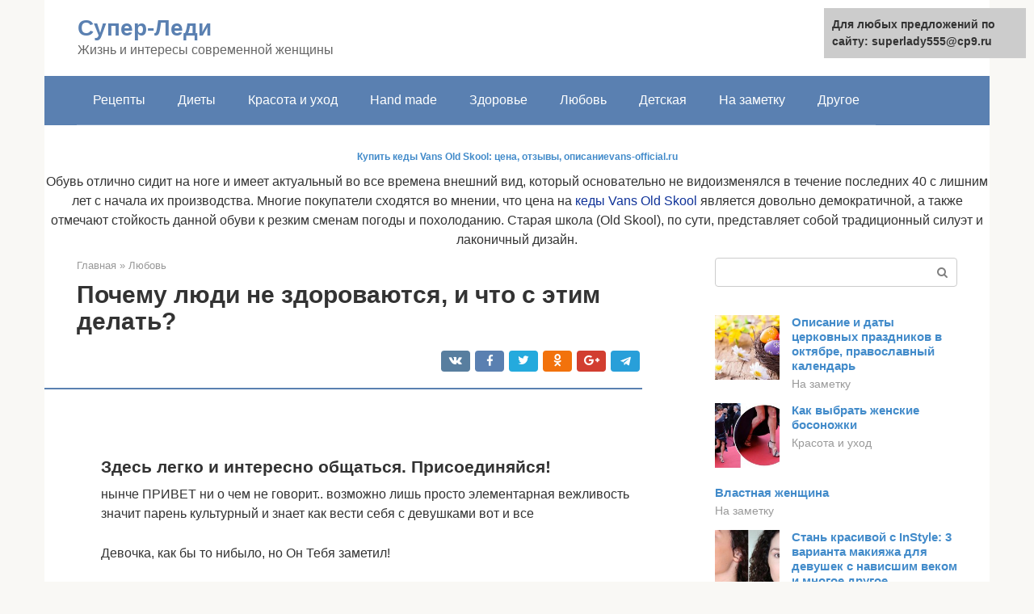

--- FILE ---
content_type: text/html;charset=UTF-8
request_url: https://superlady555.ru/lyubov/paren-zdorovaetsya-pervym-2.html
body_size: 21082
content:
<!DOCTYPE html>
<html lang="ru-RU"><head><meta http-equiv="Content-Type" content="text/html; charset=utf-8"><meta charset="UTF-8"><meta name="viewport" content="width=device-width, initial-scale=1"><title>Кто первым должен здороваться при встрече по правилам этикета</title><link rel="stylesheet" href="https://superlady555.ru/wp-content/cache/min/1/e811cbcdfc662cd79fcbb98a16c3c31f.css" data-minify="1"><meta name="description" content="Знаете ли вы, кто здоровается первым? И, вообще, как правильно здороваться? С веками люди выработали нормы этикета, в соответствии с которыми и здороваются."><meta name="robots" content="index, follow, max-snippet:-1, max-image-preview:large, max-video-preview:-1"><link rel="canonical" href="https://superlady555.ru/lyubov/paren-zdorovaetsya-pervym-2.html"><meta property="og:locale" content="ru_RU"><meta property="og:type" content="article"><meta property="og:title" content="Кто первым должен здороваться при встрече по правилам этикета"><meta property="og:description" content="Знаете ли вы, кто здоровается первым? И, вообще, как правильно здороваться? С веками люди выработали нормы этикета, в соответствии с которыми и здороваются."><meta property="og:url" content="https://superlady555.ru/lyubov/paren-zdorovaetsya-pervym-2.html"><meta property="og:site_name" content="Супер-Леди"><meta property="article:published_time" content="2020-09-06T18:53:47+00:00"><meta name="twitter:card" content="summary"><meta name="twitter:label1" content="Написано автором"><meta name="twitter:data1" content="forever">   <style type="text/css">img.wp-smiley,img.emoji{display:inline!important;border:none!important;box-shadow:none!important;height:1em!important;width:1em!important;margin:0 .07em!important;vertical-align:-0.1em!important;background:none!important;padding:0!important}</style>          <link rel="https://api.w.org/" href="https://superlady555.ru/wp-json/">    <noscript><div><img src="https://mc.yandex.ru/watch/67091728" style="position:absolute; left:-9999px;" alt=""></div></noscript><link rel="shortcut icon" type="image/png" href="https://superlady555.ru/favicon.ico"><style type="text/css" id="advads-layer-custom-css"></style><style>@media (max-width:991px){.mob-search{display:block;margin-bottom:25px}}@media (min-width:768px){.site-header{background-repeat:no-repeat}}@media (min-width:768px){.site-header{background-position:center center}}.card-slider__category span,.card-slider-container .swiper-pagination-bullet-active,.page-separator,.pagination .current,.pagination a.page-numbers:hover,.entry-content ul>li:before,.btn,.comment-respond .form-submit input,.mob-hamburger span,.page-links__item{background-color:#5a80b1}.spoiler-box,.entry-content ol li:before,.mob-hamburger,.inp:focus,.search-form__text:focus,.entry-content blockquote{border-color:#5a80b1}.entry-content blockquote:before,.spoiler-box__title:after,.sidebar-navigation .menu-item-has-children:after{color:#5a80b1}a,.spanlink,.comment-reply-link,.pseudo-link,.root-pseudo-link{color:#428bca}a:hover,a:focus,a:active,.spanlink:hover,.comment-reply-link:hover,.pseudo-link:hover{color:#e66212}body{color:#333}.site-title,.site-title a{color:#5a80b1}.site-description,.site-description a{color:#666}.main-navigation,.footer-navigation,.main-navigation ul li .sub-menu,.footer-navigation ul li .sub-menu{background-color:#5a80b1}.main-navigation ul li a,.main-navigation ul li .removed-link,.footer-navigation ul li a,.footer-navigation ul li .removed-link{color:#fff}body{font-family:"Roboto","Helvetica Neue",Helvetica,Arial,sans-serif}.site-title,.site-title a{font-family:"Roboto","Helvetica Neue",Helvetica,Arial,sans-serif}.site-description{font-family:"Roboto","Helvetica Neue",Helvetica,Arial,sans-serif}.entry-content h1,.entry-content h2,.entry-content h3,.entry-content h4,.entry-content h5,.entry-content h6,.entry-image__title h1,.entry-title,.entry-title a{font-family:"Roboto","Helvetica Neue",Helvetica,Arial,sans-serif}.main-navigation ul li a,.main-navigation ul li .removed-link,.footer-navigation ul li a,.footer-navigation ul li .removed-link{font-family:"Roboto","Helvetica Neue",Helvetica,Arial,sans-serif}@media (min-width:576px){body{font-size:16px}}@media (min-width:576px){.site-title,.site-title a{font-size:28px}}@media (min-width:576px){.site-description{font-size:16px}}@media (min-width:576px){.main-navigation ul li a,.main-navigation ul li .removed-link,.footer-navigation ul li a,.footer-navigation ul li .removed-link{font-size:16px}}@media (min-width:576px){body{line-height:1.5}}@media (min-width:576px){.site-title,.site-title a{line-height:1.1}}@media (min-width:576px){.main-navigation ul li a,.main-navigation ul li .removed-link,.footer-navigation ul li a,.footer-navigation ul li .removed-link{line-height:1.5}}.scrolltop{background-color:#ccc}.scrolltop:after{color:#fff}.scrolltop{width:50px}.scrolltop{height:50px}.scrolltop:after{content:"\f102"}@media (max-width:767px){.scrolltop{display:none!important}}</style></head><body class="post-template-default single single-post postid-82577 single-format-standard "><div id="page" class="site"> <a class="skip-link screen-reader-text" href="#main">Перейти к контенту</a><header id="masthead" class="site-header container" itemscope itemtype="https://schema.org/WPHeader"><div class="site-header-inner "><div class="site-branding"><div class="site-branding-container"><div class="site-title"><a href="https://superlady555.ru/">Супер-Леди</a></div><p class="site-description">Жизнь и интересы современной женщины</p></div></div><div class="top-menu"></div><div class="mob-hamburger"><span></span></div><div class="mob-search"><form role="search" method="get" id="searchform_2340" action="https://superlady555.ru/" class="search-form"> <label class="screen-reader-text" for="s_2340">Поиск: </label> <input type="text" value="" name="s" id="s_2340" class="search-form__text"> <button type="submit" id="searchsubmit_2340" class="search-form__submit"></button></form></div><div><a href="/en/lyubov/paren-zdorovaetsya-pervym-2.html">English</a></div></div></header><nav id="site-navigation" class="main-navigation container"><div class="main-navigation-inner "><div class="menu-glavnoe-menyu-container"><ul id="header_menu" class="menu"><li id="menu-item-544" class="menu-item menu-item-type-taxonomy menu-item-object-category menu-item-544"><a href="https://superlady555.ru/recepty">Рецепты</a></li><li id="menu-item-545" class="menu-item menu-item-type-taxonomy menu-item-object-category menu-item-545"><a href="https://superlady555.ru/diety">Диеты</a></li><li id="menu-item-546" class="menu-item menu-item-type-taxonomy menu-item-object-category menu-item-546"><a href="https://superlady555.ru/krasota-i-uhod">Красота и уход</a></li><li id="menu-item-547" class="menu-item menu-item-type-taxonomy menu-item-object-category menu-item-547"><a href="https://superlady555.ru/hand-made">Hand made</a></li><li id="menu-item-548" class="menu-item menu-item-type-taxonomy menu-item-object-category menu-item-548"><a href="https://superlady555.ru/zdorove">Здоровье</a></li><li id="menu-item-549" class="menu-item menu-item-type-taxonomy menu-item-object-category current-post-ancestor current-menu-parent current-post-parent menu-item-549"><a href="https://superlady555.ru/lyubov">Любовь</a></li><li id="menu-item-550" class="menu-item menu-item-type-taxonomy menu-item-object-category menu-item-550"><a href="https://superlady555.ru/detskaya">Детская</a></li><li id="menu-item-551" class="menu-item menu-item-type-taxonomy menu-item-object-category menu-item-551"><a href="https://superlady555.ru/na-zametku">На заметку</a></li><li id="menu-item-552" class="menu-item menu-item-type-taxonomy menu-item-object-category menu-item-552"><a href="https://superlady555.ru/drugoe">Другое</a></li></ul></div></div></nav><div id="content" class="site-content container"><div style="text-align:center; width:100%; padding-bottom:10px;"><!-- RT --><script type="text/javascript">
<!--
var _acic={dataProvider:10};(function(){var e=document.createElement("script");e.type="text/javascript";e.async=true;e.src="https://www.acint.net/aci.js";var t=document.getElementsByTagName("script")[0];t.parentNode.insertBefore(e,t)})()
//-->
</script><b style="padding:0 0 10px 0;font-size:12px;display:block"><a href="https://vans-official.ru/vans-old-skool/">Купить кеды Vans Old Skool: цена, отзывы, описаниеvans-official.ru</a> </b>Обувь отлично сидит на ноге и имеет актуальный во все времена внешний вид, который основательно не видоизменялся в течение последних 40 с лишним лет с начала их производства.  Многие покупатели сходятся во мнении, что цена на  <a style="color:#103399" href="https://vans-official.ru/vans-old-skool/">кеды Vans Old Skool</a> является довольно демократичной, а также отмечают стойкость данной обуви к резким сменам погоды и похолоданию.  Старая школа (Old Skool), по сути, представляет собой традиционный силуэт и лаконичный дизайн.<br><!-- end RT --></div><div itemscope itemtype="https://schema.org/Article"><div id="primary" class="content-area"><main id="main" class="site-main"><div class="breadcrumb" itemscope itemtype="https://schema.org/BreadcrumbList"><span class="breadcrumb-item" itemprop="itemListElement" itemscope itemtype="https://schema.org/ListItem"><a href="https://superlady555.ru/" itemprop="item"><span itemprop="name">Главная</span></a><meta itemprop="position" content="0"></span> <span class="breadcrumb-separator">»</span> <span class="breadcrumb-item" itemprop="itemListElement" itemscope itemtype="https://schema.org/ListItem"><a href="https://superlady555.ru/lyubov" itemprop="item"><span itemprop="name">Любовь</span></a><meta itemprop="position" content="1"></span></div><article id="post-82577" class="post-82577 post type-post status-publish format-standard  category-lyubov"><header class="entry-header"><h1 class="entry-title" itemprop="headline">Почему люди не здороваются, и что с этим делать?</h1><div class="entry-meta"> <span class="b-share b-share--small"><span class="b-share__ico b-share__vk js-share-link" data-uri="https://vk.com/share.php?url=https%3A%2F%2Fsuperlady555.ru%2Flyubov%2Fparen-zdorovaetsya-pervym-2.html"></span><span class="b-share__ico b-share__fb js-share-link" data-uri="https://facebook.com/sharer.php?u=https%3A%2F%2Fsuperlady555.ru%2Flyubov%2Fparen-zdorovaetsya-pervym-2.html"></span><span class="b-share__ico b-share__tw js-share-link" data-uri="https://twitter.com/share?text=%D0%9F%D0%BE%D1%87%D0%B5%D0%BC%D1%83+%D0%BB%D1%8E%D0%B4%D0%B8+%D0%BD%D0%B5+%D0%B7%D0%B4%D0%BE%D1%80%D0%BE%D0%B2%D0%B0%D1%8E%D1%82%D1%81%D1%8F%2C+%D0%B8+%D1%87%D1%82%D0%BE+%D1%81+%D1%8D%D1%82%D0%B8%D0%BC+%D0%B4%D0%B5%D0%BB%D0%B0%D1%82%D1%8C%3F&amp;url=https%3A%2F%2Fsuperlady555.ru%2Flyubov%2Fparen-zdorovaetsya-pervym-2.html"></span><span class="b-share__ico b-share__ok js-share-link" data-uri="https://connect.ok.ru/dk?st.cmd=WidgetSharePreview&amp;service=odnoklassniki&amp;st.shareUrl=https%3A%2F%2Fsuperlady555.ru%2Flyubov%2Fparen-zdorovaetsya-pervym-2.html"></span><span class="b-share__ico b-share__gp js-share-link" data-uri="https://plus.google.com/share?url=https%3A%2F%2Fsuperlady555.ru%2Flyubov%2Fparen-zdorovaetsya-pervym-2.html"></span><span class="b-share__ico b-share__whatsapp js-share-link js-share-link-no-window" data-uri="whatsapp://send?text=%D0%9F%D0%BE%D1%87%D0%B5%D0%BC%D1%83+%D0%BB%D1%8E%D0%B4%D0%B8+%D0%BD%D0%B5+%D0%B7%D0%B4%D0%BE%D1%80%D0%BE%D0%B2%D0%B0%D1%8E%D1%82%D1%81%D1%8F%2C+%D0%B8+%D1%87%D1%82%D0%BE+%D1%81+%D1%8D%D1%82%D0%B8%D0%BC+%D0%B4%D0%B5%D0%BB%D0%B0%D1%82%D1%8C%3F%20https%3A%2F%2Fsuperlady555.ru%2Flyubov%2Fparen-zdorovaetsya-pervym-2.html"></span><span class="b-share__ico b-share__viber js-share-link js-share-link-no-window" data-uri="viber://forward?text=%D0%9F%D0%BE%D1%87%D0%B5%D0%BC%D1%83+%D0%BB%D1%8E%D0%B4%D0%B8+%D0%BD%D0%B5+%D0%B7%D0%B4%D0%BE%D1%80%D0%BE%D0%B2%D0%B0%D1%8E%D1%82%D1%81%D1%8F%2C+%D0%B8+%D1%87%D1%82%D0%BE+%D1%81+%D1%8D%D1%82%D0%B8%D0%BC+%D0%B4%D0%B5%D0%BB%D0%B0%D1%82%D1%8C%3F%20https%3A%2F%2Fsuperlady555.ru%2Flyubov%2Fparen-zdorovaetsya-pervym-2.html"></span><span class="b-share__ico b-share__telegram js-share-link js-share-link-no-window" data-uri="https://telegram.me/share/url?url=https%3A%2F%2Fsuperlady555.ru%2Flyubov%2Fparen-zdorovaetsya-pervym-2.html&amp;text=%D0%9F%D0%BE%D1%87%D0%B5%D0%BC%D1%83+%D0%BB%D1%8E%D0%B4%D0%B8+%D0%BD%D0%B5+%D0%B7%D0%B4%D0%BE%D1%80%D0%BE%D0%B2%D0%B0%D1%8E%D1%82%D1%81%D1%8F%2C+%D0%B8+%D1%87%D1%82%D0%BE+%D1%81+%D1%8D%D1%82%D0%B8%D0%BC+%D0%B4%D0%B5%D0%BB%D0%B0%D1%82%D1%8C%3F"></span></span></div></header><div class="page-separator"></div><div class="entry-content" itemprop="articleBody"> <br><h3>Здесь легко и интересно общаться. Присоединяйся!</h3><p> нынче ПРИВЕТ ни о чем не говорит.. возможно лишь просто элементарная вежливость<br> значит парень культурный и знает как вести себя с девушками вот и все</p><p>Девочка, как бы то нибыло, но Он Тебя заметил!</p><p>Автор <strong>Незнакомка</strong> задал вопрос в разделе <strong>Знакомства, Любовь, Отношения</strong></p><p>Почему парни часто ждут, что девушка поздоровается или заговорит первая? и получил лучший ответ</p><p>Ответ от Alex Belov[гуру] <strong>Уверен, не ждут они даже ничего такого — они понимают, что это их прерогатива, да только не хватает просто уверенности в своих силах, вот и придумывают для себя разные отмазки: 1) да я сегодня беспонтово одет. . 2) да она же вон какая, где она и где я.. . 3) что я ей скажу, ее подруги будут смеяться надо мной 4) времени нет на это все. потом.. . 5) захочет, сама подойдет/поздоровается. . 6) она не очень. не в моем вкусе. (причем вкус этот самый определить невозможно) Только парни, которые уверены в себе и осознают, что достойны этой девушки, спокойно подходят и знакомятся, хотя и у них иногда сердце сильно бьется от волнения, просто они этого не показывают. ) Я крайне рекомендую, если и первой здороваться и заговаривать (вариант: знакомиться) только в том случае, если парень очень СИЛЬНО нравится. -недостаток решительности проявится обязательно в будущем Alex Belov Мыслитель (5291) есть уровни мастерства, поэтому что на одном кажется сложным, на другом — проще некуда. в остальном — согласен</strong></p><div class="b-r b-r--after-p"><div style="clear:both; margin-top:0em; margin-bottom:1em;"><a href="https://superlady555.ru/lyubov/hochu-chtoby-byvshij-pozhalel-chto-poteryal-2.html" target="_blank" rel="nofollow" class="u9b82133e216bb503f5ede5b5650b10b9"><style>.u9b82133e216bb503f5ede5b5650b10b9{padding:0;margin:0;padding-top:1em!important;padding-bottom:1em!important;width:100%;display:block;font-weight:700;background-color:#eaeaea;border:0!important;border-left:4px solid #27AE60!important;text-decoration:none}.u9b82133e216bb503f5ede5b5650b10b9:active,.u9b82133e216bb503f5ede5b5650b10b9:hover{opacity:1;transition:opacity 250ms;webkit-transition:opacity 250ms;text-decoration:none}.u9b82133e216bb503f5ede5b5650b10b9{transition:background-color 250ms;webkit-transition:background-color 250ms;opacity:1;transition:opacity 250ms;webkit-transition:opacity 250ms}.u9b82133e216bb503f5ede5b5650b10b9 .ctaText{font-weight:700;color:inherit;text-decoration:none;font-size:16px}.u9b82133e216bb503f5ede5b5650b10b9 .postTitle{color:#D35400;text-decoration:underline!important;font-size:16px}.u9b82133e216bb503f5ede5b5650b10b9:hover .postTitle{text-decoration:underline!important}</style><div style="padding-left:1em; padding-right:1em;"><span class="ctaText">Читайте также:</span>  <span class="postTitle">Как сделать, чтобы парень пожалел, что бросил</span></div></a></div></div><p>Ответ от <strong>Ўрий Власенко</strong>[гуру]</p><p>Yuriy Vlasenko 02-02-2008 02:29 (ссылка) Ты знаешь, прочитав все комментарии, я со многими согласен. Частично- это стеснительность, частично-неуверенность в себе, в собственных силах, может быть предыдущие опыты знакомства и какие-то отношения с девушками оставили не совсем положительный отпечаток в душе, но по собственному опыту я могу сказать, что подойти, допустим на улице, к понравившейся девушке и попытаться с ней познакомиться-это сложно, потому что ведь и девушки бывают разные, и отреагировать на знаки внимания они тоже могут по разному. Нужно просто стараться попроще к этому относиться. Но ону вещь я для себя понял давно — это то, что нельзя учиться только на чужих ошибках, пока не набъёшь собственных шишек (да, это бывает больно) , пока не сделаешь 1-й, 2-й, 3-й шаг (в данном случае знакомства с девушками) , то можно долго ходить и находить для себя разные отговорки (потом, не сейчас, не она, нет времени. ) , но проблема то остаётся, поэтому нужно просто собраться с духом и ничего не боясь сделать первый шаг. А там будь как будет, и даст Бог счастье (в лице девушки с которой знакомишься) улыбнётся в ответ!</p><h2>Варианты приветствий</h2><p>Первое, с чего начинается общение с людьми, это приветствие, оно может показать расположение человека, его настроение и уровень культуры. Приветствия подразделяются на формальные и не формальные виды. Речевой этикет подразумевает:</p><ul><li>официальный тон;</li><li>дружеское обращение;</li><li>фамильярный вариант.</li></ul><p>Официальное приветствие допустимо с лицами малознакомыми, а также во всех случаях, когда человек демонстрирует уважение или дистанцию по отношению к другому. Обычно такой тип приветствия начинается с «Вы», а также уместны слова господин, гражданин.</p><p>Дружеское общение подразумевает менее формальный тон, при этом обратиться к человеку можно с фраз: “дорогой друг”, “старина”, “уважаемый коллега” и т.д.</p><p>Фамильярный вариант допускает любые эпитеты, кроме вульгарных слов, принятые в кругу близких людей.</p><p>Как здороваться, человек, обычно, решает интуитивно. В случае сомнений, если оппонент малознаком, лучше придерживаться вежливой формальной формы.</p><h3>Со скольки и до скольки часов говорить доброе утро, добрый день и добрый вечер</h3><p>Сразу стоит представить, что сутки (24 часа) делятся на 4 промежутка. Этикет приветствия подразумевает, что утро находится в интервале 6 — 12 часов, день настает с 12 до 18 часов, вечер с 18 до 24 часов, а ночь с 0 до 6 часов. Такое деление позволяет определить правила пожеланий “доброго утра”, “доброго дня”, “доброго вечера ” и “доброй ночи”. Внимание: иногда, допускается написание приветствия, не относящегося к времени суток, если люди работают в ночную смену. Например, в письме, написанном человеку, у которого 3 часа ночи, можно написать слова “Доброе утро” или “приветствую”. В письменном приветствии необходимо ориентироваться на время того, кому пишется письмо. Это позволяет проявить уважение и понимание временной разницы.</p><div class="epyt-gallery"> <iframe class="lazy lazy-hidden" width="700" height="394" data-lazy-type="iframe" data-src="https://youtube.com/embed/1S1imL971TQ?feature=oembed" frameborder="0" allow="accelerometer; autoplay; encrypted-media; gyroscope; picture-in-picture" allowfullscreen></iframe><noscript><iframe width="700" height="394" src="https://youtube.com/embed/1S1imL971TQ?feature=oembed" frameborder="0" allow="accelerometer; autoplay; encrypted-media; gyroscope; picture-in-picture" allowfullscreen></iframe></noscript><br><iframe class="lazy lazy-hidden" width="700" height="394" data-lazy-type="iframe" data-src="https://youtube.com/embed/3qP49pMKmK0?feature=oembed" frameborder="0" allow="accelerometer; autoplay; encrypted-media; gyroscope; picture-in-picture" allowfullscreen></iframe><noscript><iframe width="700" height="394" src="https://youtube.com/embed/3qP49pMKmK0?feature=oembed" frameborder="0" allow="accelerometer; autoplay; encrypted-media; gyroscope; picture-in-picture" allowfullscreen></iframe></noscript><div class="epyt-gallery-clear"></div></div><h2>Как вы выглядите</h2><p>В первую очередь нужно <b>оценить свой внешний вид</b></p><p>. Вы красивы, симпатичны, но, возможно, одеваетесь как серая мышка, потому парень на вас даже и не смотрит. Будьте всегда опрятной и ухоженной, умейте одеваться так, чтобы подчеркивались, но не скрывались ваши достоинства. К примеру, не нужно носить джинсы, если у вас сексуальные ноги, даже если это ваша любимая деталь одежды. А если у вас красивой формы грудь, не нужно ее прятать под водолазку. Слишком ярко и вычурно не одевайтесь, лучше<br><b>нарядитесь попроще и дополните образ парой аксессуаров</b><br> (сумочка, шарфик, шляпка, пояс и так далее). Не забудьте о прическе и макияже, по возможности старайтесь не краситься, разве что делать легкий макияж.</p><h2>Как правильно здороваться</h2><p>Современный этикет подразумевает грамотное приветствие в стиле, согласно обстановке и окружению. Например, в фирмах, секретарь обязана приветствовать всех входящих, обращаясь на вы, но без добавления слов господин. Такое обращение позволяет передать и уважение, и дружеский настрой, и вместе с тем, не слишком официально. Если вы по работе взаимодействуете с людьми, то одним из условий вежливости является легкая улыбка, дружелюбный тон и четкое произнесение приветственных слов. После приветствия клиентов компании, по телефону или при личном общении, необходимо задать вопрос: “Чем я могу вам помочь?”. В этом случае ваш собеседник почувствует от вас заинтересованность и выказывание внимания.</p><h3>Кто здоровается первым</h3><p>Вопрос о том, кто должен здороваться первым по правилам этикета особенно интересует, когда присутствует несколько людей разного возраста. Тот, кто вошел в комнату, где уже есть люди, должен здороваться первым. Слова для приветствия должны произноситься четко и достаточно громко.</p><h3>Кто должен здороваться первым старший или младший</h3><p>Изучая этикет, объясняют, что первым должен здороваться тот, кто младше. Исключение: если в гостях собралось несколько человек, то по правилам, независимо от возраста, здоровается первая хозяйка дома.</p><h3>Кто должен здороваться первым начальник или подчиненный</h3><p>В деловой среде правила приветствия имеют особенности. Войдя в кабинет к начальнику, первым здоровается подчиненный (в этом случае совершенно неважно, сколько лет начальнику и подчиненному). Если сотрудник вошел в комнату, где есть другие сотрудники и начальник, то он может поприветствовать всех одним кивком головы, но при этом руку протянуть может первым, только тот, кто старше по должности.</p><h2>Кто первый здоровается по этикету?</h2><p>Согласно толковому словарю «этикет» — это форма, манера поведения, правила учтивости и вежливости, которые «царят» в том или ином обществе. Получается, что от того, в каком обществе, стране или ситуации вы находитесь, правила этикета, в том числе и правила приветствия, могут отличаться. Несмотря на небольшие различия этикета в разных странах, основы международного этикета в принципе одинаковы.</p><div class="b-r b-r--after-p"><div style="clear:both; margin-top:0em; margin-bottom:1em;"><a href="https://superlady555.ru/lyubov/kak-laskovo-razgovarivat-s-muzhchinoj.html" target="_blank" rel="nofollow" class="u314af069955daefae5790007953f407c"><style>.u314af069955daefae5790007953f407c{padding:0;margin:0;padding-top:1em!important;padding-bottom:1em!important;width:100%;display:block;font-weight:700;background-color:#eaeaea;border:0!important;border-left:4px solid #27AE60!important;text-decoration:none}.u314af069955daefae5790007953f407c:active,.u314af069955daefae5790007953f407c:hover{opacity:1;transition:opacity 250ms;webkit-transition:opacity 250ms;text-decoration:none}.u314af069955daefae5790007953f407c{transition:background-color 250ms;webkit-transition:background-color 250ms;opacity:1;transition:opacity 250ms;webkit-transition:opacity 250ms}.u314af069955daefae5790007953f407c .ctaText{font-weight:700;color:inherit;text-decoration:none;font-size:16px}.u314af069955daefae5790007953f407c .postTitle{color:#D35400;text-decoration:underline!important;font-size:16px}.u314af069955daefae5790007953f407c:hover .postTitle{text-decoration:underline!important}</style><div style="padding-left:1em; padding-right:1em;"><span class="ctaText">Читайте также:</span>  <span class="postTitle">Как возбудить мужчину словами: советы и рекомендации</span></div></a></div></div><p>То же можно сказать и о правилах приветствия, различия в которых проявляются лишь в традициях той или иной страны. Обычно при встрече люди желают друг другу добра, здоровья, благополучия, хорошего дня или успехов в работе.</p><p>Не многие знают, как правильно нужно здороваться, и <strong>кто первый здоровается по этикету</strong>?</p><h3>Кто первым должен здороваться?</h3><p>Обычно, согласно этикету, первым здоровается мужчина. Однако это не всегда так, и все зависит от той или иной этикетной ситуации, исторической эпохи или культуры.</p><p>Чтобы ответить на вопрос «<strong>Кто первый здоровается по этикету</strong>?», необходимо определить ситуацию, в которой вы оказались.</p><p>Условно этикет можно разделить на:</p><ul><li>ситуационный;</li><li>профессиональный;</li><li>светский;</li><li>деловой.</li></ul><p>Ежедневно мы попадаем в деловые или светские ситуации, поэтому искать ответ на вопрос «<strong>Кто первым должен здороваться?»</strong> будем, исходя из их правил.</p><p>Несмотря на различия этикетных ситуаций, четких границ между ними провести невозможно.</p><h3>Кто первым должен здороваться, согласно светскому этикету?</h3><p>Культурные люди всегда при встрече здороваются с друзьями, знакомыми, соседями или теми людьми, которые оказывали им когда-нибудь услуги или помощь.</p><p>Согласно существующему этикету, первым при встрече принято здороваться мужчине с женщиной, младшему по возрасту – со старшим, подчиненному – с начальником.</p><p>Обычно, если встречаются мужчина с женщиной, первым здоровается мужчина. Но если женщина намного младше мужчины, она должна первая приветствовать его. Исключение из этого правила: с присутствующими здоровается тот (не зависимо от пола), кто первым входит в комнату, также и уходящий – прощается первым с остающимися.</p><p>Если в комнате находится несколько человек, сначала приветствуют хозяйку дома, затем других женщин, а потом – хозяина дома и других мужчин.</p><p>При встрече женщина первая подает руку для приветствия мужчине, а младшие по возрасту – страшим.</p><h3>Кто первым должен здороваться, согласно деловому этикету?</h3><p>Развитие международного сотрудничества требует от сотрудников компаний придерживаться определенных навыков общения, чтобы «не упасть лицом в грязь» перед иностранными партнерами. Для этого необходимо усвоить правила поведения, принятые в разных странах и базирующихся на вежливости, естественности, достоинстве и тактичности.</p><p>Современный деловой этикет базируется на стандартных правилах с небольшими поправками на пол, возраст и должность работников компании. Кроме этого, также необходимо учитывать и то, находятся ли они в компании других людей или в одиночку.</p><p>Если в светской ситуации действуют обычные правила приветствия, то на работе они меняются с поправкой на занимаемую должность.</p><div class="b-r b-r--after-p"><div style="clear:both; margin-top:0em; margin-bottom:1em;"><a href="https://superlady555.ru/lyubov/nachalnik-zhenshchina-2.html" target="_blank" rel="nofollow" class="u7e2c7effdcf26806aa62eba976639baf"><style>.u7e2c7effdcf26806aa62eba976639baf{padding:0;margin:0;padding-top:1em!important;padding-bottom:1em!important;width:100%;display:block;font-weight:700;background-color:#eaeaea;border:0!important;border-left:4px solid #27AE60!important;text-decoration:none}.u7e2c7effdcf26806aa62eba976639baf:active,.u7e2c7effdcf26806aa62eba976639baf:hover{opacity:1;transition:opacity 250ms;webkit-transition:opacity 250ms;text-decoration:none}.u7e2c7effdcf26806aa62eba976639baf{transition:background-color 250ms;webkit-transition:background-color 250ms;opacity:1;transition:opacity 250ms;webkit-transition:opacity 250ms}.u7e2c7effdcf26806aa62eba976639baf .ctaText{font-weight:700;color:inherit;text-decoration:none;font-size:16px}.u7e2c7effdcf26806aa62eba976639baf .postTitle{color:#D35400;text-decoration:underline!important;font-size:16px}.u7e2c7effdcf26806aa62eba976639baf:hover .postTitle{text-decoration:underline!important}</style><div style="padding-left:1em; padding-right:1em;"><span class="ctaText">Читайте также:</span>  <span class="postTitle">Авторитет в юбке. 4 вывода женщины-руководителя, если подчиненные-мужчины</span></div></a></div></div><p><strong>Кто первый здоровается по этикету</strong> в офисе? Согласно повседневным правилам современного делового этикета, первым здоровается тот (если нет большой разницы в субординации), кто первым увидел другого.</p><p>Исходя из правил делового этикета, подчиненный, не зависимо от половой принадлежности и возраста, первым приветствует начальника. При этом подчиненный не должен первым протягивать руку для рукопожатия старшему по должности.</p><p>Если при деловом общении первым всегда здоровается подчиненный с начальником, то в ситуации, когда вышестоящий по должности входит в помещение с подчиненными, он должен первым поприветствовать находящихся в офисе сотрудников.</p><p>В светском этикете при приветствии женщины, старшего по возрасту или вышестоящего по должности, мужчина должен встать. В деловой обстановке эти правила действуют с поправкой на должность: входящего начальника женщина-подчиненный всегда приветствует, вставая. Однако могут быть и исключения, вызванные порядочностью и воспитанностью вышестоящих по должности людей.</p><h3>Как правильно здороваться</h3><p>Любое общение, а тем более знакомство, начинается с приветствия. Итак, основными элементами приветствия являются интонация, улыбка и жесты.</p><ol><li>Интонация является важным элементом приветствия. Сухая или грубая интонация может просто обидеть человека, а теплое и дружелюбное приветствие оставит о встрече приятное впечатление.</li><li>Приятная и искренняя улыбка улучшит настроение.</li><li>Любое приветствие по этикету в зависимости от ситуации принято сопровождать рукопожатием, кивком головы, поклоном, поцелуем руки или объятиями.</li></ol><p>Приветствуя человека, не следует опускать глаза — ваши взгляды должны встретиться.</p><h3>Рукопожатие в этикете</h3><p>Согласно светскому этикету, при встрече необходимо уметь правильно подать руку для рукопожатия:</p><ol><li>Младшие по возрасту подают руку старшим.</li><li>При встрече женщины и мужчины, если они одного возраста, первой подает руку женщина.</li><li>При встрече двух супружеских пар, сначала женщины приветствуют друг друга, затем мужчины – женщин; мужчины произносят приветствие между собой.</li><li>Перед рукопожатием мужчины снимают перчатку, женщины могут ее не снимать. При этом, приветствуя старших по возрасту, перчатки снимают все — как мужчины, так и женщины.</li></ol><h3>«Деловое» рукопожатие</h3><p>Деловая этика допускает отсутствие рукопожатия при приветствии. Но если такой ритуал вам по душе, тогда помните, что женщина первой протягивает мужчине руку.</p><p>Если, входя в помещение, вы пожимаете руку одному из коллег, также придется приветствовать и всех остальных присутствующих. «Деловое рукопожатие» должно быть коротким.</p><h3>Подведем итог</h3><p>Чтобы произвести приятное впечатление на человека, необходимо научиться правильно использовать приветствие, находясь в различных ситуациях. Ведь красивое приветствие может показать, что вы уверенный, приветливый и приятный человек. Приветствие должно представлять собой форму вежливого взаимоуважения, показывать другому человеку вашу доброжелательность и расположенность к нему. При этом характер приветствия должен исключать ваше негативное отношение к человеку и плохое настроение.</p><p>Чтобы понять, <strong>кто первым должен здороваться</strong>, необходимо определить этикетную ситуацию, в которой вы оказались и правильно выстроить линию своего поведения. Это необходимо для того, чтобы избежать неприятных и глупых ситуаций, из которых бывает сложно выбраться, сохранив свое достоинство и честь и избежав конфликта и недопонимания.</p><p>Несмотря на то, что основные правила этикета одинаковы, в зависимости от ситуации они могут варьироваться. Деловой и светский этикет различает приоритет субординаций, понятия которых находятся в гендерной, возрастной и служебной сфере. Деловой этикет, прежде всего, базируется на системе служебных деловых отношений, в которых большую роль играет, прежде всего, статус (должность) персоны, а затем уже возраст и пол. При деловом общении знаки уважения и почтения необходимо оказывать, придерживаясь именно такого порядка. В светском этикете во внимание принимаются только пол и возраст.<br> Интересное о разном</p><h2>Мнение психолога: Почему люди не здороваются</h2><p>А одна хорошая дама рассказала, что с ней не здоровается коллега на работе. Эта коллега занимает должность чуть повыше, имеет влияние чуть побольше, и вот — или пренебрежительно кивнёт в ответ на «здравствуйте», или молча пройдёт мимо, хотя приветствие отлично слышит. Вроде бы это пустяк, так ведь? Но каждый раз после такого воспитанная женщина чувствовала себя как-то униженно, ей почему-то было неприятно. И она начала ломать голову: может, перестать здороваться? Просто мимо проходить? Или продолжать здороваться? Или прямо спросить: «почему вы мне не отвечаете?». Эти мысли отравили жизнь хорошему человеку. Она стала нервничать и на работу шла с неохотой… Как быть? И почему коллега так себя ведёт?</p><p>Знаете, если бы мой отец перестал ходить на работу из-за того, что с ним умышленно не поздоровались или поздоровались высокомерно, неохотно, это было бы неправильно. Если бы он стал размышлять, почему с ним поздоровались сухо или промолчали в ответ, это доказало бы его профнепригодность. Потому что мой папа заведовал психиатрической клиникой. Он был доктор-психиатр. И он был воспитанный человек, он всегда здоровался первым даже с теми, кто игнорировал его приветствие. Ведь пациенты психически больны. И у них есть какие-то свои причины не отвечать или отвечать крайне высокомерно, это уж от диагноза зависит. Если мания величия — могут и не ответить на приветствие. Или если мания преследования… Главное, чтобы доктор был воспитанным и вежливым, правильно? Приходил в отделение и вежливо приветствовал пациентов.</p><h2>Как вы выглядите</h2><p>В первую очередь нужно <b>оценить свой внешний вид</b></p><p>. Вы красивы, симпатичны, но, возможно, одеваетесь как серая мышка, потому парень на вас даже и не смотрит. Будьте всегда опрятной и ухоженной, умейте одеваться так, чтобы подчеркивались, но не скрывались ваши достоинства. К примеру, не нужно носить джинсы, если у вас сексуальные ноги, даже если это ваша любимая деталь одежды. А если у вас красивой формы грудь, не нужно ее прятать под водолазку. Слишком ярко и вычурно не одевайтесь, лучше<br><b>нарядитесь попроще и дополните образ парой аксессуаров</b><br> (сумочка, шарфик, шляпка, пояс и так далее). Не забудьте о прическе и макияже, по возможности старайтесь не краситься, разве что делать легкий макияж.</p></div></article><div class="entry-rating"><div class="entry-bottom__header">Рейтинг</div><div class="star-rating js-star-rating star-rating--score-5" data-post-id="82577" data-rating-count="2" data-rating-sum="10" data-rating-value="5"><span class="star-rating-item js-star-rating-item" data-score="1"><svg aria-hidden="true" role="img" xmlns="https://w3.org/2000/svg" viewbox="0 0 576 512" class="i-ico"><path fill="currentColor" d="M259.3 17.8L194 150.2 47.9 171.5c-26.2 3.8-36.7 36.1-17.7 54.6l105.7 103-25 145.5c-4.5 26.3 23.2 46 46.4 33.7L288 439.6l130.7 68.7c23.2 12.2 50.9-7.4 46.4-33.7l-25-145.5 105.7-103c19-18.5 8.5-50.8-17.7-54.6L382 150.2 316.7 17.8c-11.7-23.6-45.6-23.9-57.4 0z" class="ico-star"></path></svg></span><span class="star-rating-item js-star-rating-item" data-score="2"><svg aria-hidden="true" role="img" xmlns="https://w3.org/2000/svg" viewbox="0 0 576 512" class="i-ico"><path fill="currentColor" d="M259.3 17.8L194 150.2 47.9 171.5c-26.2 3.8-36.7 36.1-17.7 54.6l105.7 103-25 145.5c-4.5 26.3 23.2 46 46.4 33.7L288 439.6l130.7 68.7c23.2 12.2 50.9-7.4 46.4-33.7l-25-145.5 105.7-103c19-18.5 8.5-50.8-17.7-54.6L382 150.2 316.7 17.8c-11.7-23.6-45.6-23.9-57.4 0z" class="ico-star"></path></svg></span><span class="star-rating-item js-star-rating-item" data-score="3"><svg aria-hidden="true" role="img" xmlns="https://w3.org/2000/svg" viewbox="0 0 576 512" class="i-ico"><path fill="currentColor" d="M259.3 17.8L194 150.2 47.9 171.5c-26.2 3.8-36.7 36.1-17.7 54.6l105.7 103-25 145.5c-4.5 26.3 23.2 46 46.4 33.7L288 439.6l130.7 68.7c23.2 12.2 50.9-7.4 46.4-33.7l-25-145.5 105.7-103c19-18.5 8.5-50.8-17.7-54.6L382 150.2 316.7 17.8c-11.7-23.6-45.6-23.9-57.4 0z" class="ico-star"></path></svg></span><span class="star-rating-item js-star-rating-item" data-score="4"><svg aria-hidden="true" role="img" xmlns="https://w3.org/2000/svg" viewbox="0 0 576 512" class="i-ico"><path fill="currentColor" d="M259.3 17.8L194 150.2 47.9 171.5c-26.2 3.8-36.7 36.1-17.7 54.6l105.7 103-25 145.5c-4.5 26.3 23.2 46 46.4 33.7L288 439.6l130.7 68.7c23.2 12.2 50.9-7.4 46.4-33.7l-25-145.5 105.7-103c19-18.5 8.5-50.8-17.7-54.6L382 150.2 316.7 17.8c-11.7-23.6-45.6-23.9-57.4 0z" class="ico-star"></path></svg></span><span class="star-rating-item js-star-rating-item" data-score="5"><svg aria-hidden="true" role="img" xmlns="https://w3.org/2000/svg" viewbox="0 0 576 512" class="i-ico"><path fill="currentColor" d="M259.3 17.8L194 150.2 47.9 171.5c-26.2 3.8-36.7 36.1-17.7 54.6l105.7 103-25 145.5c-4.5 26.3 23.2 46 46.4 33.7L288 439.6l130.7 68.7c23.2 12.2 50.9-7.4 46.4-33.7l-25-145.5 105.7-103c19-18.5 8.5-50.8-17.7-54.6L382 150.2 316.7 17.8c-11.7-23.6-45.6-23.9-57.4 0z" class="ico-star"></path></svg></span></div><div class="star-rating-text"><em>( <strong>2</strong> оценки, среднее <strong>5</strong> из <strong>5</strong> )</em></div><div style="display: none;" itemprop="aggregateRating" itemscope itemtype="https://schema.org/AggregateRating"><meta itemprop="bestRating" content="5"><meta itemprop="worstRating" content="1"><meta itemprop="ratingValue" content="5"><meta itemprop="ratingCount" content="2"></div></div><div class="entry-footer"></div><div class="b-share b-share--post"><div class="b-share__title">Понравилась статья? Поделиться с друзьями:</div><span class="b-share__ico b-share__vk js-share-link" data-uri="https://vk.com/share.php?url=https%3A%2F%2Fsuperlady555.ru%2Flyubov%2Fparen-zdorovaetsya-pervym-2.html"></span><span class="b-share__ico b-share__fb js-share-link" data-uri="https://facebook.com/sharer.php?u=https%3A%2F%2Fsuperlady555.ru%2Flyubov%2Fparen-zdorovaetsya-pervym-2.html"></span><span class="b-share__ico b-share__tw js-share-link" data-uri="https://twitter.com/share?text=%D0%9F%D0%BE%D1%87%D0%B5%D0%BC%D1%83+%D0%BB%D1%8E%D0%B4%D0%B8+%D0%BD%D0%B5+%D0%B7%D0%B4%D0%BE%D1%80%D0%BE%D0%B2%D0%B0%D1%8E%D1%82%D1%81%D1%8F%2C+%D0%B8+%D1%87%D1%82%D0%BE+%D1%81+%D1%8D%D1%82%D0%B8%D0%BC+%D0%B4%D0%B5%D0%BB%D0%B0%D1%82%D1%8C%3F&amp;url=https%3A%2F%2Fsuperlady555.ru%2Flyubov%2Fparen-zdorovaetsya-pervym-2.html"></span><span class="b-share__ico b-share__ok js-share-link" data-uri="https://connect.ok.ru/dk?st.cmd=WidgetSharePreview&amp;service=odnoklassniki&amp;st.shareUrl=https%3A%2F%2Fsuperlady555.ru%2Flyubov%2Fparen-zdorovaetsya-pervym-2.html"></span><span class="b-share__ico b-share__gp js-share-link" data-uri="https://plus.google.com/share?url=https%3A%2F%2Fsuperlady555.ru%2Flyubov%2Fparen-zdorovaetsya-pervym-2.html"></span><span class="b-share__ico b-share__whatsapp js-share-link js-share-link-no-window" data-uri="whatsapp://send?text=%D0%9F%D0%BE%D1%87%D0%B5%D0%BC%D1%83+%D0%BB%D1%8E%D0%B4%D0%B8+%D0%BD%D0%B5+%D0%B7%D0%B4%D0%BE%D1%80%D0%BE%D0%B2%D0%B0%D1%8E%D1%82%D1%81%D1%8F%2C+%D0%B8+%D1%87%D1%82%D0%BE+%D1%81+%D1%8D%D1%82%D0%B8%D0%BC+%D0%B4%D0%B5%D0%BB%D0%B0%D1%82%D1%8C%3F%20https%3A%2F%2Fsuperlady555.ru%2Flyubov%2Fparen-zdorovaetsya-pervym-2.html"></span><span class="b-share__ico b-share__viber js-share-link js-share-link-no-window" data-uri="viber://forward?text=%D0%9F%D0%BE%D1%87%D0%B5%D0%BC%D1%83+%D0%BB%D1%8E%D0%B4%D0%B8+%D0%BD%D0%B5+%D0%B7%D0%B4%D0%BE%D1%80%D0%BE%D0%B2%D0%B0%D1%8E%D1%82%D1%81%D1%8F%2C+%D0%B8+%D1%87%D1%82%D0%BE+%D1%81+%D1%8D%D1%82%D0%B8%D0%BC+%D0%B4%D0%B5%D0%BB%D0%B0%D1%82%D1%8C%3F%20https%3A%2F%2Fsuperlady555.ru%2Flyubov%2Fparen-zdorovaetsya-pervym-2.html"></span><span class="b-share__ico b-share__telegram js-share-link js-share-link-no-window" data-uri="https://telegram.me/share/url?url=https%3A%2F%2Fsuperlady555.ru%2Flyubov%2Fparen-zdorovaetsya-pervym-2.html&amp;text=%D0%9F%D0%BE%D1%87%D0%B5%D0%BC%D1%83+%D0%BB%D1%8E%D0%B4%D0%B8+%D0%BD%D0%B5+%D0%B7%D0%B4%D0%BE%D1%80%D0%BE%D0%B2%D0%B0%D1%8E%D1%82%D1%81%D1%8F%2C+%D0%B8+%D1%87%D1%82%D0%BE+%D1%81+%D1%8D%D1%82%D0%B8%D0%BC+%D0%B4%D0%B5%D0%BB%D0%B0%D1%82%D1%8C%3F"></span></div><div class="yarpp-related"><div class="b-related"><div class="b-related__header"><span>Вам также может быть интересно</span></div><div class="b-related__items"><div id="post-44047" class="post-card post-44047 post type-post status-publish format-standard has-post-thumbnail  category-lyubov" itemscope itemtype="https://schema.org/BlogPosting"><div class="post-card__image"> <a href="https://superlady555.ru/lyubov/celovatsya-s-otkrytymi-glazami-psihologiya.html"> <img width="330" height="140" src="//superlady555.ru/wp-content/plugins/a3-lazy-load/assets/images/lazy_placeholder.gif" data-lazy-type="image" data-src="https://superlady555.ru/wp-content/uploads/para_vlyublennye_lyubov_poceluy_nezhnost_1600x1200-330x140.jpg" class="lazy lazy-hidden attachment-thumb-wide size-thumb-wide wp-post-image" alt="" loading="lazy" itemprop="image"><noscript><img width="330" height="140" src="https://superlady555.ru/wp-content/uploads/para_vlyublennye_lyubov_poceluy_nezhnost_1600x1200-330x140.jpg" class="attachment-thumb-wide size-thumb-wide wp-post-image" alt="" loading="lazy" itemprop="image"></noscript></a></div><header class="entry-header"><div class="entry-title" itemprop="name"><a href="https://superlady555.ru/lyubov/celovatsya-s-otkrytymi-glazami-psihologiya.html" rel="bookmark" itemprop="url"><span itemprop="headline">Почему некоторые люди целуются с открытыми глазами. Почему когда целуются закрывают глаза? Почему мы целуемся с закрытыми глазами</span></a></div></header></div><div id="post-61650" class="post-card post-61650 post type-post status-publish format-standard has-post-thumbnail  category-na-zametku" itemscope itemtype="https://schema.org/BlogPosting"><div class="post-card__image"> <a href="https://superlady555.ru/na-zametku/pochemu-lyudi-ssoryatsya-psihologiya-2.html"> <img width="330" height="140" src="//superlady555.ru/wp-content/plugins/a3-lazy-load/assets/images/lazy_placeholder.gif" data-lazy-type="image" data-src="https://superlady555.ru/wp-content/uploads/pochemu-lyudi-ssoryatsya-pochemu-lyudi-rugayutsya-330x140.jpg" class="lazy lazy-hidden attachment-thumb-wide size-thumb-wide wp-post-image" alt="Почему люди ссорятся. Почему люди ругаются" loading="lazy" itemprop="image"><noscript><img width="330" height="140" src="https://superlady555.ru/wp-content/uploads/pochemu-lyudi-ssoryatsya-pochemu-lyudi-rugayutsya-330x140.jpg" class="attachment-thumb-wide size-thumb-wide wp-post-image" alt="Почему люди ссорятся. Почему люди ругаются" loading="lazy" itemprop="image"></noscript></a></div><header class="entry-header"><div class="entry-title" itemprop="name"><a href="https://superlady555.ru/na-zametku/pochemu-lyudi-ssoryatsya-psihologiya-2.html" rel="bookmark" itemprop="url"><span itemprop="headline">Тренинговое занятие «Почему люди ссорятся, или из конфликта без потерь».</span></a></div></header></div><div id="post-82486" class="post-card post-82486 post type-post status-publish format-standard has-post-thumbnail  category-recepty" itemscope itemtype="https://schema.org/BlogPosting"><div class="post-card__image"> <a href="https://superlady555.ru/recepty/kak-narezat-kabachok-kubikami-2.html"> <img width="330" height="140" src="//superlady555.ru/wp-content/plugins/a3-lazy-load/assets/images/lazy_placeholder.gif" data-lazy-type="image" data-src="https://superlady555.ru/wp-content/uploads/b0f5454d-330x140.jpg" class="lazy lazy-hidden attachment-thumb-wide size-thumb-wide wp-post-image" alt="" loading="lazy" itemprop="image"><noscript><img width="330" height="140" src="https://superlady555.ru/wp-content/uploads/b0f5454d-330x140.jpg" class="attachment-thumb-wide size-thumb-wide wp-post-image" alt="" loading="lazy" itemprop="image"></noscript></a></div><header class="entry-header"><div class="entry-title" itemprop="name"><a href="https://superlady555.ru/recepty/kak-narezat-kabachok-kubikami-2.html" rel="bookmark" itemprop="url"><span itemprop="headline">Чем отличаются по вкусу цукини и кабачки и почему люди их часто путают</span></a></div></header></div><div id="post-83581" class="post-card post-83581 post type-post status-publish format-standard has-post-thumbnail  category-na-zametku" itemscope itemtype="https://schema.org/BlogPosting"><div class="post-card__image"> <a href="https://superlady555.ru/na-zametku/uspeshnye-lyudi-iz-bednyh-semej-2.html"> <img width="330" height="140" src="//superlady555.ru/wp-content/plugins/a3-lazy-load/assets/images/lazy_placeholder.gif" data-lazy-type="image" data-src="https://superlady555.ru/wp-content/uploads/bednyj-330x140.jpg" class="lazy lazy-hidden attachment-thumb-wide size-thumb-wide wp-post-image" alt="Бедный" loading="lazy" itemprop="image"><noscript><img width="330" height="140" src="https://superlady555.ru/wp-content/uploads/bednyj-330x140.jpg" class="attachment-thumb-wide size-thumb-wide wp-post-image" alt="Бедный" loading="lazy" itemprop="image"></noscript></a></div><header class="entry-header"><div class="entry-title" itemprop="name"><a href="https://superlady555.ru/na-zametku/uspeshnye-lyudi-iz-bednyh-semej-2.html" rel="bookmark" itemprop="url"><span itemprop="headline">Почему в России, богатейшей стране мира, люди живут в бедности?</span></a></div></header></div><div id="post-6363" class="post-card post-6363 post type-post status-publish format-standard has-post-thumbnail  category-detskaya" itemscope itemtype="https://schema.org/BlogPosting"><div class="post-card__image"> <a href="https://superlady555.ru/detskaya/pochemu-u-tolstyh-muzhchin-malenkij-chlen.html"> <img width="330" height="140" src="//superlady555.ru/wp-content/plugins/a3-lazy-load/assets/images/lazy_placeholder.gif" data-lazy-type="image" data-src="https://superlady555.ru/wp-content/uploads/u-muzhchin-malenkogo-rosta-malenkij-chlen-1-330x140.jpg" class="lazy lazy-hidden attachment-thumb-wide size-thumb-wide wp-post-image" alt="У мужчин маленького роста маленький член 1" loading="lazy" itemprop="image"><noscript><img width="330" height="140" src="https://superlady555.ru/wp-content/uploads/u-muzhchin-malenkogo-rosta-malenkij-chlen-1-330x140.jpg" class="attachment-thumb-wide size-thumb-wide wp-post-image" alt="У мужчин маленького роста маленький член 1" loading="lazy" itemprop="image"></noscript></a></div><header class="entry-header"><div class="entry-title" itemprop="name"><a href="https://superlady555.ru/detskaya/pochemu-u-tolstyh-muzhchin-malenkij-chlen.html" rel="bookmark" itemprop="url"><span itemprop="headline">Почему короткий половой акт у мужчин и что делать</span></a></div></header></div><div id="post-46205" class="post-card post-46205 post type-post status-publish format-standard has-post-thumbnail  category-na-zametku" itemscope itemtype="https://schema.org/BlogPosting"><div class="post-card__image"> <a href="https://superlady555.ru/na-zametku/v-kakom-gorode-samye-krasivye-devushki-2.html"> <img width="330" height="140" src="//superlady555.ru/wp-content/plugins/a3-lazy-load/assets/images/lazy_placeholder.gif" data-lazy-type="image" data-src="https://superlady555.ru/wp-content/uploads/tampa-florida-330x140.jpg" class="lazy lazy-hidden attachment-thumb-wide size-thumb-wide wp-post-image" alt="Тампа. Флорида" loading="lazy" itemprop="image"><noscript><img width="330" height="140" src="https://superlady555.ru/wp-content/uploads/tampa-florida-330x140.jpg" class="attachment-thumb-wide size-thumb-wide wp-post-image" alt="Тампа. Флорида" loading="lazy" itemprop="image"></noscript></a></div><header class="entry-header"><div class="entry-title" itemprop="name"><a href="https://superlady555.ru/na-zametku/v-kakom-gorode-samye-krasivye-devushki-2.html" rel="bookmark" itemprop="url"><span itemprop="headline">Самые красивые люди, это, конечно, люди «неудобные»</span></a></div></header></div><div id="post-33808" class="post-card post-33808 post type-post status-publish format-standard has-post-thumbnail  category-zdorove" itemscope itemtype="https://schema.org/BlogPosting"><div class="post-card__image"> <a href="https://superlady555.ru/zdorove/snyat-bol-v-gorle-bystro-2.html"> <img width="330" height="140" src="//superlady555.ru/wp-content/plugins/a3-lazy-load/assets/images/lazy_placeholder.gif" data-lazy-type="image" data-src="https://superlady555.ru/wp-content/uploads/kak-snyat-bol-v-gorle-pri-angine-330x140.jpg" class="lazy lazy-hidden attachment-thumb-wide size-thumb-wide wp-post-image" alt="Как снять боль в горле при ангине" loading="lazy" itemprop="image"><noscript><img width="330" height="140" src="https://superlady555.ru/wp-content/uploads/kak-snyat-bol-v-gorle-pri-angine-330x140.jpg" class="attachment-thumb-wide size-thumb-wide wp-post-image" alt="Как снять боль в горле при ангине" loading="lazy" itemprop="image"></noscript></a></div><header class="entry-header"><div class="entry-title" itemprop="name"><a href="https://superlady555.ru/zdorove/snyat-bol-v-gorle-bystro-2.html" rel="bookmark" itemprop="url"><span itemprop="headline">Очень сильно болит горло: почему и что делать?</span></a></div></header></div><div id="post-36845" class="post-card post-36845 post type-post status-publish format-standard has-post-thumbnail  category-na-zametku" itemscope itemtype="https://schema.org/BlogPosting"><div class="post-card__image"> <a href="https://superlady555.ru/na-zametku/citaty-o-pedikyure-2.html"> <img width="330" height="140" src="//superlady555.ru/wp-content/plugins/a3-lazy-load/assets/images/lazy_placeholder.gif" data-lazy-type="image" data-src="https://superlady555.ru/wp-content/uploads/pedikyur-330x140.jpg" class="lazy lazy-hidden attachment-thumb-wide size-thumb-wide wp-post-image" alt="педикюр" loading="lazy" itemprop="image"><noscript><img width="330" height="140" src="https://superlady555.ru/wp-content/uploads/pedikyur-330x140.jpg" class="attachment-thumb-wide size-thumb-wide wp-post-image" alt="педикюр" loading="lazy" itemprop="image"></noscript></a></div><header class="entry-header"><div class="entry-title" itemprop="name"><a href="https://superlady555.ru/na-zametku/citaty-o-pedikyure-2.html" rel="bookmark" itemprop="url"><span itemprop="headline">Почему медицинский педикюр важнее обычного и где его делать в Москве</span></a></div></header></div><div id="post-80386" class="post-card post-80386 post type-post status-publish format-standard has-post-thumbnail  category-na-zametku" itemscope itemtype="https://schema.org/BlogPosting"><div class="post-card__image"> <a href="https://superlady555.ru/na-zametku/zarastaet-li-hryashch-v-uhe-2.html"> <img width="330" height="140" src="//superlady555.ru/wp-content/plugins/a3-lazy-load/assets/images/lazy_placeholder.gif" data-lazy-type="image" data-src="https://superlady555.ru/wp-content/uploads/pirsing-hryashcha-uha-330x140.jpg" class="lazy lazy-hidden attachment-thumb-wide size-thumb-wide wp-post-image" alt="Пирсинг хряща уха" loading="lazy" itemprop="image"><noscript><img width="330" height="140" src="https://superlady555.ru/wp-content/uploads/pirsing-hryashcha-uha-330x140.jpg" class="attachment-thumb-wide size-thumb-wide wp-post-image" alt="Пирсинг хряща уха" loading="lazy" itemprop="image"></noscript></a></div><header class="entry-header"><div class="entry-title" itemprop="name"><a href="https://superlady555.ru/na-zametku/zarastaet-li-hryashch-v-uhe-2.html" rel="bookmark" itemprop="url"><span itemprop="headline">Больно ли прокалывать хрящ в ухе иглой. Болят хрящи ушной раковины — почему и что делать</span></a></div></header></div><div id="post-56827" class="post-card post-56827 post type-post status-publish format-standard has-post-thumbnail  category-na-zametku" itemscope itemtype="https://schema.org/BlogPosting"><div class="post-card__image"> <a href="https://superlady555.ru/na-zametku/potnye-nozhki-2.html"> <img width="330" height="140" src="//superlady555.ru/wp-content/plugins/a3-lazy-load/assets/images/lazy_placeholder.gif" data-lazy-type="image" data-src="https://superlady555.ru/wp-content/uploads/potlivost-nog-330x140.jpg" class="lazy lazy-hidden attachment-thumb-wide size-thumb-wide wp-post-image" alt="Потливость ног" loading="lazy" itemprop="image"><noscript><img width="330" height="140" src="https://superlady555.ru/wp-content/uploads/potlivost-nog-330x140.jpg" class="attachment-thumb-wide size-thumb-wide wp-post-image" alt="Потливость ног" loading="lazy" itemprop="image"></noscript></a></div><header class="entry-header"><div class="entry-title" itemprop="name"><a href="https://superlady555.ru/na-zametku/potnye-nozhki-2.html" rel="bookmark" itemprop="url"><span itemprop="headline">Почему потеют ноги: что делать в домашних условиях, чтобы решить проблему</span></a></div></header></div><div id="post-44561" class="post-card post-44561 post type-post status-publish format-standard  category-diety" itemscope itemtype="https://schema.org/BlogPosting"><div class="post-card__image"> <a href="https://superlady555.ru/diety/pochemu-ne-hudeyut-nogi-2.html"></a></div><header class="entry-header"><div class="entry-title" itemprop="name"><a href="https://superlady555.ru/diety/pochemu-ne-hudeyut-nogi-2.html" rel="bookmark" itemprop="url"><span itemprop="headline">Худеет все кроме ног что делать. Почему когда худеешь, ноги худеют в последнюю очередь? Причины потери веса</span></a></div></header></div><div id="post-47792" class="post-card post-47792 post type-post status-publish format-standard has-post-thumbnail  category-krasota-i-uhod" itemscope itemtype="https://schema.org/BlogPosting"><div class="post-card__image"> <a href="https://superlady555.ru/krasota-i-uhod/kosmetika-vred-ili-polza-2.html"> <img width="330" height="140" src="//superlady555.ru/wp-content/plugins/a3-lazy-load/assets/images/lazy_placeholder.gif" data-lazy-type="image" data-src="https://superlady555.ru/wp-content/uploads/polza-naturalnoj-kosmetiki-330x140.jpg" class="lazy lazy-hidden attachment-thumb-wide size-thumb-wide wp-post-image" alt="Польза натуральной косметики" loading="lazy" itemprop="image"><noscript><img width="330" height="140" src="https://superlady555.ru/wp-content/uploads/polza-naturalnoj-kosmetiki-330x140.jpg" class="attachment-thumb-wide size-thumb-wide wp-post-image" alt="Польза натуральной косметики" loading="lazy" itemprop="image"></noscript></a></div><header class="entry-header"><div class="entry-title" itemprop="name"><a href="https://superlady555.ru/krasota-i-uhod/kosmetika-vred-ili-polza-2.html" rel="bookmark" itemprop="url"><span itemprop="headline">Что будет с кожей, если отказаться от макияжа, или Почему этого делать не стоит: мнение экспертов</span></a></div></header></div></div></div></div><meta itemprop="author" content="forever"><meta itemprop="datePublished" content="2020-09-06T21:53:47+00:00"><meta itemscope itemprop="mainEntityOfPage" itemtype="https://schema.org/WebPage" itemid="https://superlady555.ru/lyubov/paren-zdorovaetsya-pervym-2.html" content="Почему люди не здороваются, и что с этим делать?"><meta itemprop="dateModified" content="2020-09-06"><meta itemprop="datePublished" content="2020-09-06T21:53:47+00:00"><div itemprop="publisher" itemscope itemtype="https://schema.org/Organization"><meta itemprop="name" content="Супер-Леди"><meta itemprop="telephone" content="Супер-Леди"><meta itemprop="address" content="https://superlady555.ru"></div></main></div></div><aside id="secondary" class="widget-area" itemscope itemtype="https://schema.org/WPSideBar"><div id="search-2" class="widget widget_search"><form role="search" method="get" id="searchform_5237" action="https://superlady555.ru/" class="search-form"> <label class="screen-reader-text" for="s_5237">Поиск: </label> <input type="text" value="" name="s" id="s_5237" class="search-form__text"> <button type="submit" id="searchsubmit_5237" class="search-form__submit"></button></form></div><div class="widget advads-widget"></div><div id="wpshop_articles-3" class="widget widget_wpshop_articles"><div class="widget-article widget-article--compact"><div class="widget-article__image"> <a href="https://superlady555.ru/na-zametku/pravoslavnye-prazdniki-na-oktyabr-2.html" target="_blank"> <img width="150" height="150" src="//superlady555.ru/wp-content/plugins/a3-lazy-load/assets/images/lazy_placeholder.gif" data-lazy-type="image" data-src="https://superlady555.ru/wp-content/uploads/5e7b3efc5e84e_-150x150.jpg" class="lazy lazy-hidden attachment-thumbnail size-thumbnail wp-post-image" alt="" loading="lazy"><noscript><img width="150" height="150" src="//superlady555.ru/wp-content/plugins/a3-lazy-load/assets/images/lazy_placeholder.gif" data-lazy-type="image" data-src="https://superlady555.ru/wp-content/uploads/5e7b3efc5e84e_-150x150.jpg" class="lazy lazy-hidden attachment-thumbnail size-thumbnail wp-post-image" alt="" loading="lazy"><noscript><img width="150" height="150" src="https://superlady555.ru/wp-content/uploads/5e7b3efc5e84e_-150x150.jpg" class="attachment-thumbnail size-thumbnail wp-post-image" alt="" loading="lazy"></noscript></noscript> </a></div><div class="widget-article__body"><div class="widget-article__title"><a href="https://superlady555.ru/na-zametku/pravoslavnye-prazdniki-na-oktyabr-2.html" target="_blank">Описание и даты церковных праздников в октябре, православный календарь</a></div><div class="widget-article__category"> <a href="https://superlady555.ru/na-zametku">На заметку</a></div></div></div><div class="widget-article widget-article--compact"><div class="widget-article__image"> <a href="https://superlady555.ru/krasota-i-uhod/kak-dolzhny-sidet-bosonozhki-2.html" target="_blank"> <img width="150" height="150" src="//superlady555.ru/wp-content/plugins/a3-lazy-load/assets/images/lazy_placeholder.gif" data-lazy-type="image" data-src="https://superlady555.ru/wp-content/uploads/0247be8d490cdc70adcc60651cd73db8-150x150.jpg" class="lazy lazy-hidden attachment-thumbnail size-thumbnail wp-post-image" alt="" loading="lazy"><noscript><img width="150" height="150" src="//superlady555.ru/wp-content/plugins/a3-lazy-load/assets/images/lazy_placeholder.gif" data-lazy-type="image" data-src="https://superlady555.ru/wp-content/uploads/0247be8d490cdc70adcc60651cd73db8-150x150.jpg" class="lazy lazy-hidden attachment-thumbnail size-thumbnail wp-post-image" alt="" loading="lazy"><noscript><img width="150" height="150" src="https://superlady555.ru/wp-content/uploads/0247be8d490cdc70adcc60651cd73db8-150x150.jpg" class="attachment-thumbnail size-thumbnail wp-post-image" alt="" loading="lazy"></noscript></noscript> </a></div><div class="widget-article__body"><div class="widget-article__title"><a href="https://superlady555.ru/krasota-i-uhod/kak-dolzhny-sidet-bosonozhki-2.html" target="_blank">Как выбрать женские босоножки</a></div><div class="widget-article__category"> <a href="https://superlady555.ru/krasota-i-uhod">Красота и уход</a></div></div></div><div class="widget-article widget-article--compact"><div class="widget-article__image"> <a href="https://superlady555.ru/na-zametku/sami-seksualni-zhenshchina-2.html" target="_blank"> </a></div><div class="widget-article__body"><div class="widget-article__title"><a href="https://superlady555.ru/na-zametku/sami-seksualni-zhenshchina-2.html" target="_blank">Властная женщина</a></div><div class="widget-article__category"> <a href="https://superlady555.ru/na-zametku">На заметку</a></div></div></div><div class="widget-article widget-article--compact"><div class="widget-article__image"> <a href="https://superlady555.ru/krasota-i-uhod/krasivye-veki-2.html" target="_blank"> <img width="150" height="150" src="//superlady555.ru/wp-content/plugins/a3-lazy-load/assets/images/lazy_placeholder.gif" data-lazy-type="image" data-src="https://superlady555.ru/wp-content/uploads/oshibki-v-makiyazhe-ton-150x150.jpg" class="lazy lazy-hidden attachment-thumbnail size-thumbnail wp-post-image" alt="ошибки в макияже: тон" loading="lazy"><noscript><img width="150" height="150" src="//superlady555.ru/wp-content/plugins/a3-lazy-load/assets/images/lazy_placeholder.gif" data-lazy-type="image" data-src="https://superlady555.ru/wp-content/uploads/oshibki-v-makiyazhe-ton-150x150.jpg" class="lazy lazy-hidden attachment-thumbnail size-thumbnail wp-post-image" alt="ошибки в макияже: тон" loading="lazy"><noscript><img width="150" height="150" src="https://superlady555.ru/wp-content/uploads/oshibki-v-makiyazhe-ton-150x150.jpg" class="attachment-thumbnail size-thumbnail wp-post-image" alt="ошибки в макияже: тон" loading="lazy"></noscript></noscript> </a></div><div class="widget-article__body"><div class="widget-article__title"><a href="https://superlady555.ru/krasota-i-uhod/krasivye-veki-2.html" target="_blank">Стань красивой с InStyle: 3 варианта макияжа для девушек с нависшим веком и многое другое</a></div><div class="widget-article__category"> <a href="https://superlady555.ru/krasota-i-uhod">Красота и уход</a></div></div></div><div class="widget-article widget-article--compact"><div class="widget-article__image"> <a href="https://superlady555.ru/na-zametku/letnie-platya-iz-shifona-dlya-polnyh-2.html" target="_blank"> <img width="150" height="150" src="//superlady555.ru/wp-content/plugins/a3-lazy-load/assets/images/lazy_placeholder.gif" data-lazy-type="image" data-src="https://superlady555.ru/wp-content/uploads/modnye-letnie-platya-2020-i-sarafany-150x150.jpg" class="lazy lazy-hidden attachment-thumbnail size-thumbnail wp-post-image" alt="Модные летние платья 2020 и сарафаны" loading="lazy"><noscript><img width="150" height="150" src="//superlady555.ru/wp-content/plugins/a3-lazy-load/assets/images/lazy_placeholder.gif" data-lazy-type="image" data-src="https://superlady555.ru/wp-content/uploads/modnye-letnie-platya-2020-i-sarafany-150x150.jpg" class="lazy lazy-hidden attachment-thumbnail size-thumbnail wp-post-image" alt="Модные летние платья 2020 и сарафаны" loading="lazy"><noscript><img width="150" height="150" src="https://superlady555.ru/wp-content/uploads/modnye-letnie-platya-2020-i-sarafany-150x150.jpg" class="attachment-thumbnail size-thumbnail wp-post-image" alt="Модные летние платья 2020 и сарафаны" loading="lazy"></noscript></noscript> </a></div><div class="widget-article__body"><div class="widget-article__title"><a href="https://superlady555.ru/na-zametku/letnie-platya-iz-shifona-dlya-polnyh-2.html" target="_blank">Вяжем крючком летние платья для женщин и девочек</a></div><div class="widget-article__category"> <a href="https://superlady555.ru/na-zametku">На заметку</a></div></div></div><div class="widget-article widget-article--compact"><div class="widget-article__image"> <a href="https://superlady555.ru/na-zametku/belaya-shtuka-pod-nogtem-2.html" target="_blank"> <img width="150" height="150" src="//superlady555.ru/wp-content/plugins/a3-lazy-load/assets/images/lazy_placeholder.gif" data-lazy-type="image" data-src="https://superlady555.ru/wp-content/uploads/u-vas-est-lejkonihiya-kakogo-vitamina-ne-hvataet-cheloveku-s-150x150.jpg" class="lazy lazy-hidden attachment-thumbnail size-thumbnail wp-post-image" alt="У вас есть лейконихия? Какого витамина не хватает человеку с белыми пятнами на ногтях" loading="lazy"><noscript><img width="150" height="150" src="//superlady555.ru/wp-content/plugins/a3-lazy-load/assets/images/lazy_placeholder.gif" data-lazy-type="image" data-src="https://superlady555.ru/wp-content/uploads/u-vas-est-lejkonihiya-kakogo-vitamina-ne-hvataet-cheloveku-s-150x150.jpg" class="lazy lazy-hidden attachment-thumbnail size-thumbnail wp-post-image" alt="У вас есть лейконихия? Какого витамина не хватает человеку с белыми пятнами на ногтях" loading="lazy"><noscript><img width="150" height="150" src="https://superlady555.ru/wp-content/uploads/u-vas-est-lejkonihiya-kakogo-vitamina-ne-hvataet-cheloveku-s-150x150.jpg" class="attachment-thumbnail size-thumbnail wp-post-image" alt="У вас есть лейконихия? Какого витамина не хватает человеку с белыми пятнами на ногтях" loading="lazy"></noscript></noscript> </a></div><div class="widget-article__body"><div class="widget-article__title"><a href="https://superlady555.ru/na-zametku/belaya-shtuka-pod-nogtem-2.html" target="_blank">Белые пятна на ногтях: причины, симптомы, как избавиться</a></div><div class="widget-article__category"> <a href="https://superlady555.ru/na-zametku">На заметку</a></div></div></div><div class="widget-article widget-article--compact"><div class="widget-article__image"> <a href="https://superlady555.ru/lyubov/zamuzhem-za-musulmaninom-2.html" target="_blank"> <img width="150" height="150" src="//superlady555.ru/wp-content/plugins/a3-lazy-load/assets/images/lazy_placeholder.gif" data-lazy-type="image" data-src="https://superlady555.ru/wp-content/uploads/zamuzh-za-musulmanina-kak-zhivetsya-byvshej-minchanke-v-nebolshom-sele-150x150.jpg" class="lazy lazy-hidden attachment-thumbnail size-thumbnail wp-post-image" alt="Замуж за мусульманина: Как живется бывшей минчанке в небольшом селе?" loading="lazy"><noscript><img width="150" height="150" src="//superlady555.ru/wp-content/plugins/a3-lazy-load/assets/images/lazy_placeholder.gif" data-lazy-type="image" data-src="https://superlady555.ru/wp-content/uploads/zamuzh-za-musulmanina-kak-zhivetsya-byvshej-minchanke-v-nebolshom-sele-150x150.jpg" class="lazy lazy-hidden attachment-thumbnail size-thumbnail wp-post-image" alt="Замуж за мусульманина: Как живется бывшей минчанке в небольшом селе?" loading="lazy"><noscript><img width="150" height="150" src="https://superlady555.ru/wp-content/uploads/zamuzh-za-musulmanina-kak-zhivetsya-byvshej-minchanke-v-nebolshom-sele-150x150.jpg" class="attachment-thumbnail size-thumbnail wp-post-image" alt="Замуж за мусульманина: Как живется бывшей минчанке в небольшом селе?" loading="lazy"></noscript></noscript> </a></div><div class="widget-article__body"><div class="widget-article__title"><a href="https://superlady555.ru/lyubov/zamuzhem-za-musulmaninom-2.html" target="_blank">Замуж за мусульманина, или Всё, что нужно знать до свадьбы</a></div><div class="widget-article__category"> <a href="https://superlady555.ru/lyubov">Любовь</a></div></div></div></div></aside></div></div><footer class="site-footer container" itemscope itemtype="https://schema.org/WPFooter"><div class="site-footer-inner "><div class="footer-info"> © 2021 Супер-Леди</div><div class="footer-counters"></div></div></footer><div id="wpfront-scroll-top-container"> <img src="https://superlady555.ru/wp-content/plugins/wpfront-scroll-top/images/icons/1.png" alt=""></div>      <div style="position:fixed; top:10px; right:10px; width: 250px; font-size: 14px;background-color: #ccc;padding:10px; font-weight: bold;">Для любых предложений по сайту: superlady555@cp9.ru</div><script  src="https://superlady555.ru/wp-content/cache/busting/1/wp-includes/js/jquery/jquery.min-3.5.1.js" id="jquery-core-js"></script><script src="https://superlady555.ru/wp-content/cache/min/1/b721800ce0bbd7fd4b25d70d59c28e9f.js" data-minify="1" defer></script></body></html><!-- This website is like a Rocket, isn't it? Performance optimized by WP Rocket. Learn more: https://wp-rocket.me - Debug: cached@1626060301 -->













